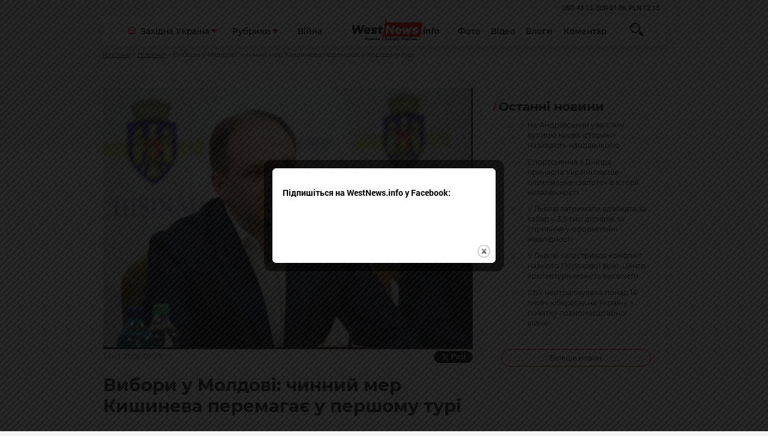

--- FILE ---
content_type: text/html; charset=windows-1251
request_url: https://westnews.info/news/Vibori-u-Moldovi-chinnij-mer-Kishineva-peremagaye-u-pershomu-turi.html
body_size: 10970
content:
<!DOCTYPE html>
<html xmlns="http://www.w3.org/1999/xhtml">
<head>
<base href="https://westnews.info/" />
<meta http-equiv="content-type" content="text/html;charset=windows-1251" />
	<meta name="format-detection" content="telephone=no">
	<meta name="viewport" content="width=device-width, initial-scale=1, user-scalable=no, maximum-scale=1">
<title>Вибори у Молдові: чинний мер Кишинева перемагає у першому турі</title>

   <meta name="description" content="За результатами підрахунку 99% голосів на виборах у Кишиневі чинний мер Іон Чебан набирає трохи більше 50% голосів, що означає перемогу у першому турі." />
	<link rel="stylesheet" type="text/css" href="css/style.css?ver=1.2" >		
	<link rel="stylesheet" type="text/css" href="css/print.css" >
								<meta property="og:image" content="https://westnews.info/stuff/news/91577.png">	
													<meta property="og:title" content="Вибори у Молдові: чинний мер Кишинева перемагає у першому турі" />
<meta property="og:description" content="За результатами підрахунку 99% голосів на виборах у Кишиневі чинний мер Іон Чебан набирає трохи більше 50% голосів, що означає перемогу у першому турі." />	
							

	<!--[if lt IE 9]><script src="js/html5.js"></script><![endif]-->
	<!-- Global site tag (gtag.js) - Google Analytics -->
<script async src="https://www.googletagmanager.com/gtag/js?id=UA-43726518-28"></script>
<script>
  window.dataLayer = window.dataLayer || [];
  function gtag(){dataLayer.push(arguments);}
  gtag('js', new Date());

  gtag('config', 'UA-43726518-28');
</script>

<script async src="https://pagead2.googlesyndication.com/pagead/js/adsbygoogle.js?client=ca-pub-6395260528404396"
     crossorigin="anonymous" defer></script>

</head>
<body class="loaded line">
	<!-- BEGIN BODY -->
	<!-- BEGIN CONTENT -->
	<div class="main-wrapper ">
		<!-- BEGIN HEADER -->
		<header class="header">
			<div class="container">
				<div class="row">
					<div class="col">
						<ul class="ch">
							<li></li>
						</ul>
					</div>
				</div>
				<div class="header-container">
					<div class="row row-nowrap">
						<div class="col header-left"> 
							<button class="headerleft-btn">
								<svg class="ham hamRotate ham4" viewBox="0 0 100 100">
									<path
									class="line top"
									d="m 70,33 h -40 c 0,0 -8.5,-0.149796 -8.5,8.5 0,8.649796 8.5,8.5 8.5,8.5 h 20 v -20" />
									<path
									class="line middle"
									d="m 70,50 h -40" />
									<path
									class="line bottom"
									d="m 30,67 h 40 c 0,0 8.5,0.149796 8.5,-8.5 0,-8.649796 -8.5,-8.5 -8.5,-8.5 h -20 v 20" />
								</svg>
							</button>
							<div class="headerleft-menu">
								<div class="headerleft-smenu">
									<a href="news.php/photo-day/" class="header-link" >Фото</a>
									<a href="news.php/video/" class="header-link" >Відео</a>
									<a href="news.php/blog/all" class="header-link" >Блоги</a>
									<a href="news.php/replica/" class="header-link" >Коментар</a>
								</div>
								<div class="ddl">
									<div class="ddl-cont ">
										<i class="ddl-icon ddl-icon--home">
											<svg   viewBox="0 0 50 51" fill="none" xmlns="http://www.w3.org/2000/svg">
												<use xlink:href="lib/defs.svg#icon-home"></use>
											</svg>
										</i>
		
										<div class="select select-icon">Західна Україна</div>
										<button class="ddl-btn">
											<img src="img/ddl-down.svg" alt="">
										</button>
									</div>
									<ul class="list">
										<li class="item"><a href="news.php/lvivshina/">Львів</a></li>
										<li class="item"><a href="news.php/ternopilshyna/">Тернопіль</a></li>
										<li class="item"><a href="news.php/Xmelnickij/">Хмельницький</a></li>
										<li class="item"><a href="news.php/bookovina/">Чернівці</a></li>
										<li class="item"><a href="news.php/zakarpatia/">Ужгород</a></li>
										<li class="item"><a href="news.php/rivnenshina/">Рівне</a></li>
										<li class="item"><a href="news.php/frankivsk/">Івано-Франківськ</a></li>
										<li class="item"><a href="news.php/volin/">Луцьк</a></li>
									</ul>
								</div> 
								<div class="ddl">
									<div class="ddl-cont">
		
										<div class="select select-icon">Рубрики</div>
										<button class="ddl-btn">
											<img src="img/ddl-down.svg" alt="">
										</button>
									</div>
									<ul class="list">
		
										<li class="item"><a href="news.php/Novini-z-frontu/">Новини з фронту</a></li>
										<li class="item"><a href="news.php/politics/">Політика</a></li>
										<li class="item"><a href="news.php/Economics/">Економіка</a></li>
										<li class="item"><a href="news.php/suspilstvo/">Суспільство</a></li>
										<li class="item"><a href="news.php/family-and-health/">Сім'я і здоров'я</a></li>
										<li class="item"><a href="news.php/tabloid/">Культура</a></li>
										<li class="item"><a href="news.php/Podii/">Події</a></li>
										<li class="item"><a href="news.php/sport/">Спорт</a></li>
										<li class="item"><a href="news.php/tourism/">Туризм</a></li>
										<li class="item"><a href="news.php/amazing-ukraine/">Неймовірна Україна</a></li>
		                                <li class="item"><a href="news.php/world/">Світ</a></li>
									</ul>
								</div> 
								<div class="col">
									<p class="sm-hidden"><a class="header-link header-link--sm" href="search.php?searchb=&search=%C2%B3%E9%ED%E0">Війна</a></p>
								</div>
							</div>
						</div>
						<div class="col header-logo"> 
							<a href="/"><img src="img/logo.svg" alt="Westnews - Західна Україна News"></a>
						</div>
						<div class="col header-right posr">
		
		
							<a href="news.php/photo-day/" class="header-link" >Фото</a>
							<a href="news.php/video/" class="header-link" >Відео</a>
							<a href="news.php/blog/all" class="header-link" >Блоги</a>
							<a href="news.php/replica/" class="header-link" >Коментар</a>
								<form action="search.php" class="search-form" method="get">
            <div class="search">
              <button type="submit" name="searchb"  class="search-btn">
                <svg  viewBox="0 0 24 24" fill="none" xmlns="http://www.w3.org/2000/svg">
                  <use xlink:href="lib/defs.svg#icon-search"></use>
                </svg>
              </button>
            </div>
            <div class="search-input">
              <input name="search" type="text" placeholder="Пошук...">
            </div>
          </form>
						</div>
					</div>
				</div>
			</div>
		</header>
		<!-- HEADER EOF   -->
		

		<main class="content js-padboth">
			<div class="container">
				<ul class="bcrums">
					<li><a href="/">Головна</a></li>
					<li><a href="news.php">Новини</a></li>
					<li>
						<p>Вибори у Молдові: чинний мер Кишинева перемагає у першому турі</p>
					</li>
				</ul>
			</div>
			<div class="container mt-50">

				<div class="row">
				   	<div class="col-12 col-lg-8">
						<div class="topdiv">
					
												<img src="stuff/news/91577.png" class="adoptive" alt="">
														<div class="d-flex" style="flex-wrap:wrap;">
								<p class="bloglarge-data mt-a mb-a">
									06.11.2023, 09:29 
								</p>
								
								<div class="soc_cont">
							

<div id="fb-root"></div>
<div class="fb-like" data-send="false" data-layout="button_count" data-width="1" data-show-faces="false" data-share="true" data-action="recommend"></div>
	<a href="https://twitter.com/share" class="twitter-share-button" data-count="horizontal">Твітнути</a>
								
							</div>		
							</div>
							<div class="simple-text">	
								<h1>
									Вибори у Молдові: чинний мер Кишинева перемагає у першому турі								</h1>
							</div>
														</div>
					</div>
				
					<div class="col-12 col-lg-8">

						<div class="simple-text">
						
						<p><b>За результатами підрахунку 99% голосів на виборах у Кишиневі чинний мер Іон Чебан набирає трохи 
більше 50% голосів, що означає перемогу у першому турі.</b>
						
						<!-- Composite Start -->
<div id="M835316ScriptRootC1525989"></div>
<script src="https://jsc.mgid.com/w/e/westnews.info.1525989.js" async></script>
<!-- Composite End -->
						
						</p>
						
						
											  
					      <p>Про це повідомляє&nbsp;<a href="https://newsmaker.md/rus/novosti/eto-byl-samyy-dlitelnyy-protsess-podscheta-golosov-ion-cheban-zayavil-o-svoey-pobede-na-vyborah-mera-kishineva/" rel="noopener noreferrer" target="_blank">Newsmaker.</a></p>

<p>Центральна виборча комісія Молдови (ЦВК) опублікувала попередні результати виборів у 304 із 305 виборчих дільниць Кишинева. Після підрахунку понад 99,1 % голосів у столиці лідирує кандидат від партії &quot;Національний альтернативний рух&quot; (MAN) Іон Чебан, який балотується на другий термін. За нього проголосували 50,58% виборців.</p>

<p>За ним ідуть кандидати від партії &quot;Дія і солідарність&quot; (PAS) Ліліан Карп&nbsp;&ndash; 28,20%, Партії соціалістів (ПСРМ) Адріан Албу&nbsp;&ndash; 4,53% і партії &quot;Платформа гідність і правда&quot; (&quot;Платформа DA&quot;) Віктор Кіронда&nbsp;&ndash; 3,81%.</p>

<p>Чебан вже заявив про свою перемогу на виборах.</p>

<p>&quot;MAN переміг у Кишиневі. Від себе особисто та від імені всієї команди щиро дякую всім жителям. Були маніпуляції, шахрайство і численні спроби фальсифікувати вибори на користь правлячої партії. Це був найтриваліший процес підрахунку голосів на всіх виборах за останні роки&quot;,&nbsp;&ndash; написав Чебан на своїй сторінці у Facebook.</p>

<p>У Бєльцях опрацювали 60 із 60 протоколів. Найбільше голосів отримав кандидат від &quot;Нашої партії&quot; Олександр Петков&nbsp;&ndash; 22,69%. Наступними йдуть незалежний кандидат Аріна Коршикова&nbsp;&ndash; 21,52%, кандидат від ПСРМ Максим Морошан&nbsp;&ndash; 19,73% і від PAS Володимир Русу&nbsp;&ndash; 13,18%.</p>

<p>Нагадаємо, у&nbsp;Молдові в неділю обирали 898 мерів і 11&nbsp;058 членів місцевих рад.&nbsp;Щоб вибори визнали дійсними, необхідно, щоб у них узяла участь щонайменше чверть від кількості виборців, занесених до виборчих списків у кожному виборчому окрузі.</p>

						</div>
						<div class="hashtag">
							<!-- <svg class="hashtag-svg"
							viewBox="0 0 4 19" fill="none" xmlns="http://www.w3.org/2000/svg">
							<path d="M4 0H2.8L0 19H1.2L4 0Z"/>
													</svg> -->
  <form action="search.php?tagsearch=1" class="hashtag" method="get">
  <input name="tagsearch" type="hidden" value="1" />
		         </form>
					
					</div>
					
	
					
											
<ins class="adsbygoogle"
     style="display:block"
     data-ad-format="autorelaxed"
     data-ad-client="ca-pub-6395260528404396"
     data-ad-slot="4668269051"></ins>
<script>
     (adsbygoogle = window.adsbygoogle || []).push({});
</script>
					<div class="mt-30">
						<p class="def-h1 def-h1--dec fz-21 ">За темою</p>
						<ul class="readalso">
														<li> <a href="https://westnews.info/news/Impichment-yak-strimuvalnij-faktor-administraciya-Trampa-vidmovilas-vid-silovogo-scenariyu-shhodo-Grenlandiyi.html" class="readalso-link">Імпічмент як стримувальний фактор: адміністрація Трампа відмовилась від силового сценарію щодо Гренландії</a><br /><p class="readalso-date">26.01.2026, 15:43</p></li>
														<li> <a href="https://westnews.info/news/VMS-Velikoyi-Britaniyi-protyagom-dvox-dniv-suprovodzhuvali-rosijski-vijskovi-korabli-v-La-Manshi.html" class="readalso-link">ВМС Великої Британії протягом двох днів супроводжували російські військові кораблі в Ла-Манші</a><br /><p class="readalso-date">23.01.2026, 15:10</p></li>
														<li> <a href="https://westnews.info/news/U-rosijskij-Penzi-cherez-ataku-droniv-gorit-naftobaza-gubernator.html" class="readalso-link">У російській Пензі через атаку дронів горить нафтобаза – губернатор</a><br /><p class="readalso-date">23.01.2026, 08:36</p></li>
														<li> <a href="https://westnews.info/news/Kallas-YES-vidiliv-pershi-10-mln-yevro-na-spectribunal-dlya-kerivnictva-Rosiyi.html" class="readalso-link">Каллас: ЄС виділив перші 10 млн євро на спецтрибунал для керівництва Росії</a><br /><p class="readalso-date">22.01.2026, 20:07</p></li>
														<li> <a href="https://westnews.info/news/Zustrich-Zelenskogo-i-Trampa-u-Davosi-zakinchilas-vona-trivala-blizko-godini.html" class="readalso-link">Зустріч Зеленського і Трампа у Давосі закінчилась, вона тривала близько години</a><br /><p class="readalso-date">22.01.2026, 16:03</p></li>
														</ul>
					</div>

					<div class="mt-30">

<div data-type="_mgwidget" data-widget-id="1786316"></div>

<script>(function(w,q){w[q]=w[q]||[];w[q].push(["_mgc.load"])})(window,"_mgq");</script>

	
						
						<p class="def-h1 def-h1--dec fz-21 ">Обговорення</p>
						<div id="fb-root"></div>
			 			<div class="fb-comments" data-href="https://westnews.info/news/Vibori-u-Moldovi-chinnij-mer-Kishineva-peremagaye-u-pershomu-turi.html" 	data-width="100%" data-numposts="5">Завантаження плагіну facebook...</div>
						
					</div>

			
					<div class="mb-50">
						<p class="def-h1 def-h1--dec fz-21 ">Світ</p>
						<div class="row">
													<div class="col-12 col-lg-6">
								<a href="https://westnews.info/news/Impichment-yak-strimuvalnij-faktor-administraciya-Trampa-vidmovilas-vid-silovogo-scenariyu-shhodo-Grenlandiyi.html" class="aside" data-randomize="aside">
									<div class="aside-img" data-src style="background-image: url(stuff/news/tm/t_112633.jpg);">
										
									</div>  
									<div class="aside-text">
										<p class="aside-p" data-text>
											Імпічмент як стримувальний фактор: адміністрація Трампа відмовилась від силового сценарію щодо Гренландії										</p>
										<p class="aside-data">
																					</p>
									</div>
								
								</a>
							</div>
												<div class="col-12 col-lg-6">
								<a href="https://westnews.info/news/VMS-Velikoyi-Britaniyi-protyagom-dvox-dniv-suprovodzhuvali-rosijski-vijskovi-korabli-v-La-Manshi.html" class="aside" data-randomize="aside">
									<div class="aside-img" data-src style="background-image: url(stuff/news/tm/t_112571.webp);">
										
									</div>  
									<div class="aside-text">
										<p class="aside-p" data-text>
											ВМС Великої Британії протягом двох днів супроводжували російські військові кораблі в Ла-Манші										</p>
										<p class="aside-data">
																					</p>
									</div>
								
								</a>
							</div>
												<div class="col-12 col-lg-6">
								<a href="https://westnews.info/news/U-rosijskij-Penzi-cherez-ataku-droniv-gorit-naftobaza-gubernator.html" class="aside" data-randomize="aside">
									<div class="aside-img" data-src style="background-image: url(stuff/news/tm/t_112557.webp);">
										
									</div>  
									<div class="aside-text">
										<p class="aside-p" data-text>
											У російській Пензі через атаку дронів горить нафтобаза – губернатор										</p>
										<p class="aside-data">
																					</p>
									</div>
								
								</a>
							</div>
												<div class="col-12 col-lg-6">
								<a href="https://westnews.info/news/Kallas-YES-vidiliv-pershi-10-mln-yevro-na-spectribunal-dlya-kerivnictva-Rosiyi.html" class="aside" data-randomize="aside">
									<div class="aside-img" data-src style="background-image: url(stuff/news/tm/t_112554.webp);">
										
									</div>  
									<div class="aside-text">
										<p class="aside-p" data-text>
											Каллас: ЄС виділив перші 10 млн євро на спецтрибунал для керівництва Росії										</p>
										<p class="aside-data">
																					</p>
									</div>
								
								</a>
							</div>
												<div class="col-12 col-lg-6">
								<a href="https://westnews.info/news/Zustrich-Zelenskogo-i-Trampa-u-Davosi-zakinchilas-vona-trivala-blizko-godini.html" class="aside" data-randomize="aside">
									<div class="aside-img" data-src style="background-image: url(stuff/news/tm/t_112547.webp);">
										
									</div>  
									<div class="aside-text">
										<p class="aside-p" data-text>
											Зустріч Зеленського і Трампа у Давосі закінчилась, вона тривала близько години										</p>
										<p class="aside-data">
																					</p>
									</div>
								
								</a>
							</div>
												<div class="col-12 col-lg-6">
								<a href="https://westnews.info/news/U-Davosi-rozpochalasya-zustrich-Trampa-i-Zelenskogo.html" class="aside" data-randomize="aside">
									<div class="aside-img" data-src style="background-image: url(stuff/news/tm/t_112544.webp);">
										
									</div>  
									<div class="aside-text">
										<p class="aside-p" data-text>
											У Давосі розпочалася зустріч Трампа і Зеленського										</p>
										<p class="aside-data">
																					</p>
									</div>
								
								</a>
							</div>
											
						</div>

					</div>
				</div>
				<div class="col-12 col-lg-4">
					<div class="js-dup">
						
							<div class="sidebar">
								<h1 class="def-h1">
									Останні новини
								</h1>
								<ul class="sidebar-list">
								
								
								
								        <li class="sidebar-item">
										<a href="https://westnews.info/news/Ne-Andriyivskij-uzviz-yaku-vulicyu-Kiyeva-istoriki-nazivayut-najdavnishoyu.html" class="sidebar-link">
											<span class="sidebar-l">
												<span class="sidebar-date">20:00</span>
												 
												<i class="sidebar-icon">
													<svg viewBox="0 0 18 18" class="icon-camera">
														<use xlink:href="lib/defs.svg#icon-camera"></use>
													</svg>
												</i>
											</span>
											<span class="sidebar-r">
												Не Андріївський узвіз: яку вулицю Києва історики називають найдавнішою											</span>
										</a>
									</li>     
    
       
       <li class="sidebar-item">
										<a href="https://westnews.info/news/Sportsmenka-z-Dnipra-prinesla-Ukrayini-pershe-olimpijske-zoloto-v-istoriyi-nezalezhnosti.html" class="sidebar-link">
											<span class="sidebar-l">
												<span class="sidebar-date">19:10</span>
												 
												<i class="sidebar-icon">
													<svg viewBox="0 0 18 18" class="icon-camera">
														<use xlink:href="lib/defs.svg#icon-camera"></use>
													</svg>
												</i>
											</span>
											<span class="sidebar-r">
												Спортсменка з Дніпра принесла Україні перше олімпійське «золото» в історії незалежності											</span>
										</a>
									</li>     
    
       
       <li class="sidebar-item">
										<a href="https://westnews.info/news/U-Lvovi-zatrimali-advokata-za-xabar-u-35-tis-dolariv-za-spriyannya-u-oformlenni-invalidnosti.html" class="sidebar-link">
											<span class="sidebar-l">
												<span class="sidebar-date">18:43</span>
												 
												<i class="sidebar-icon">
													<svg viewBox="0 0 18 18" class="icon-camera">
														<use xlink:href="lib/defs.svg#icon-camera"></use>
													</svg>
												</i>
											</span>
											<span class="sidebar-r">
												У Львові затримали адвоката за хабар у 3,5 тис. доларів за сприяння у оформленні інвалідності											</span>
										</a>
									</li>     
    
       
       <li class="sidebar-item">
										<a href="https://westnews.info/news/U-Lvovi-zagostrivsya-konflikt-navkolo-Poroxovoyi-vezhi-Centr-arxitekturi-mozhut-viseliti.html" class="sidebar-link">
											<span class="sidebar-l">
												<span class="sidebar-date">18:20</span>
												 
												<i class="sidebar-icon">
													<svg viewBox="0 0 18 18" class="icon-camera">
														<use xlink:href="lib/defs.svg#icon-camera"></use>
													</svg>
												</i>
											</span>
											<span class="sidebar-r">
												У Львові загострився конфлікт навколо Порохової вежі: Центр архітектури можуть виселити											</span>
										</a>
									</li>     
    
       
       <li class="sidebar-item">
										<a href="https://westnews.info/news/SBU-nejtralizuvala-ponad-14-tisyach-kiberatak-na-Ukrayinu-z-pochatku-povnomasshtabnoyi-vijni.html" class="sidebar-link">
											<span class="sidebar-l">
												<span class="sidebar-date">18:05</span>
												 
												<i class="sidebar-icon">
													<svg viewBox="0 0 18 18" class="icon-camera">
														<use xlink:href="lib/defs.svg#icon-camera"></use>
													</svg>
												</i>
											</span>
											<span class="sidebar-r">
												СБУ нейтралізувала понад 14 тисяч кібератак на Україну з початку повномасштабної війни											</span>
										</a>
									</li>     
    
       
								</ul>
								<hr class="sidebar-hr">
								<a href="news.php" class="sidebar-more">Більше новин</a>
							</div>
							
							<ins class="adsbygoogle"
     style="display:block"
     data-ad-client="ca-pub-6395260528404396"
     data-ad-slot="4854318922"
     data-ad-format="auto"
     data-full-width-responsive="true"></ins>
<script>
     (adsbygoogle = window.adsbygoogle || []).push({});
</script>




						
						<p class="def-h1 def-h1--dec fz-21">ТОП</p>
					<div class="top">
															<a href="https://westnews.info/news/Narodnij-deputat-Orest-Salamaxa-zaginuv-u-DTP-na-kvadrocikli-poblizu-Lvova-ZMI.html" class="top-el" style="background-image: url(stuff/news/tm/t_112614.png)">
									<div class="top-shape">
										<span class="top-number">1</span>
									</div>
									<div class="top-text">
										<p class="top-p">Народний депутат Орест Саламаха загинув у ДТП на квадроциклі поблизу Львова — ЗМІ</p>
									</div>
								</a>
					
														<a href="https://westnews.info/news/U-Lvovi-oprilyudnili-onovleni-grafiki-vidklyuchen-elektroenergiyi-na-25-sichnya.html" class="top-el" style="background-image: url(stuff/news/tm/t_112605.jpg)">
									<div class="top-shape">
										<span class="top-number">2</span>
									</div>
									<div class="top-text">
										<p class="top-p">У Львові оприлюднили оновлені графіки відключень електроенергії на 25 січня</p>
									</div>
								</a>
					
														<a href="https://westnews.info/news/U-Lvivskij-oblasti-oprilyudnili-grafik-pogodinnix-vidklyuchen-svitla-na-26-sichnya.html" class="top-el" style="background-image: url(stuff/news/tm/t_112616.jpg)">
									<div class="top-shape">
										<span class="top-number">3</span>
									</div>
									<div class="top-text">
										<p class="top-p">У Львівській області оприлюднили графік погодинних відключень світла на 26 січня</p>
									</div>
								</a>
					
														<a href="https://westnews.info/news/Nichna-ataka-rf-Ukrayinu-obstrilyali-balistikoyu-ta-ponad-sotneyu-udarnix-droniv.html" class="top-el" style="background-image: url(stuff/news/tm/t_112602.jpg)">
									<div class="top-shape">
										<span class="top-number">4</span>
									</div>
									<div class="top-text">
										<p class="top-p">Нічна атака рф: Україну обстріляли балістикою та понад сотнею ударних дронів</p>
									</div>
								</a>
					
														<a href="https://westnews.info/news/Onovlenij-grafik-vidklyuchennya-svitla-na-26-sichnya-u-Lvivskij-oblasti.html" class="top-el" style="background-image: url(stuff/news/tm/t_112638.jpg)">
									<div class="top-shape">
										<span class="top-number">5</span>
									</div>
									<div class="top-text">
										<p class="top-p">Оновлений графік відключення світла на 26 січня у Львівській області</p>
									</div>
								</a>
					
													</div>
						<p class="def-h1 def-h1--dec fz-21">ФОТО</p>
															<div class="" >  <!-- remove тег для отработки скрипта -->
								<a href="https://westnews.info/news/Na-Xmelnichchini-vikrito-potuzhnu-narkolaboratoriyu-ta-zatrimano-uchasnikiv-bandi.html"  class="video" data-src style="background-image: url(stuff/news/tm/t_100186.jpeg);">
									<img src="img/videoposter.jpg" class="video-poster" alt="">
									<div class="video-shape">
										<p class="video-text"  data-text>
											На Хмельниччині викрито потужну нарколабораторію та затримано учасників банди										</p>
									</div>
								</a>
							</div> 
														<p class="def-h1 def-h1--dec fz-21">Відео</p>
						
												<a href="https://westnews.info/news/Xovavsya-na-sosni-prikordonniki-zatrimali-zhitelya-Kiyivshhini-bilya-kordonu-z-Bilorussyu.html" class="video" style="background-image: url(stuff/news/tm/t_104783.png);">
							<img src="img/videoposter.jpg" class="video-poster" alt="">
							<div class="video-shape">
								<i class="video-icon">
									<svg viewBox="0 0 18 18" class="icon-camera">
										<use xlink:href="lib/defs.svg#icon-camera"></use>
									</svg>
								</i>
								<p class="video-text">
									Ховався на сосні: прикордонники затримали жителя Київщини біля кордону з Білоруссю								</p>
							</div>
						</a>
     						<p class="def-h1 def-h1--dec fz-21">Коментар</p>
																	<div class="comm">
							<a href="https://westnews.info/news/Pro-napad-na-vijskovosluzhbovciv-TCK-na-Lvivshhini.html" class="comm-img">
								<img src="stuff/news/tm/t_102928.jpg" alt="">
							</a>
							<div class="comm-care">
								<div class="comm-about">
									<a href="https://westnews.info/news/Pro-napad-na-vijskovosluzhbovciv-TCK-na-Lvivshhini.html">	Про напад на військовослужбовців ТЦК на Львівщині</a>
								</div>
								<div class="comm-date">
									<p>2025-02-19 11:31:54</p>
								</div>
							
							</div>
						</div>
												<p class="def-h1 def-h1--dec fz-21">Блоги</p>
																<a href="https://westnews.info/news/Strilyanina-v-shkoli-bezpeka-ditej-i-problema-nelegalnoyi-zbroyi-v-Ukrayini.html" class="blogel" >
              <div class="blogel-ls">
                <div class="blogel-avat">
                  <div class="blogel-img" style="background-image: url(stuff/blogs/9.jpg)">
                    <img src="img/squere.jpg" alt="" class="">
                  </div>
                </div>
                <p class="blogel-name">Михайло Цимбалюк</p>
             
              </div>
              <div class="blogel-rs">
                <div class="blogel-text">
                  <p>Стрілянина в школі, безпека дітей і проблема нелегальної зброї в Україні </p>
                </div>
                <p class="blogel-data">
                                  </p>
              </div>
            </a>
															<a href="https://westnews.info/news/Pro-molodizhni-radi-zakidi-ta-priklad-nebazhannya-virishuvati-problemi.html" class="blogel" >
              <div class="blogel-ls">
                <div class="blogel-avat">
                  <div class="blogel-img" style="background-image: url(stuff/blogs/koziychuk.jpeg)">
                    <img src="img/squere.jpg" alt="" class="">
                  </div>
                </div>
                <p class="blogel-name">Богдан Козійчук</p>
             
              </div>
              <div class="blogel-rs">
                <div class="blogel-text">
                  <p>Про молодіжні ради, закиди та приклад небажання вирішувати проблеми</p>
                </div>
                <p class="blogel-data">
                                  </p>
              </div>
            </a>
															<a href="https://westnews.info/news/Pensijnij-byudzhet-znovu-zavis-chomu-uryad-ignoruye-ukrayinskix-pensioneriv.html" class="blogel" >
              <div class="blogel-ls">
                <div class="blogel-avat">
                  <div class="blogel-img" style="background-image: url(stuff/blogs/9.jpg)">
                    <img src="img/squere.jpg" alt="" class="">
                  </div>
                </div>
                <p class="blogel-name">Михайло Цимбалюк</p>
             
              </div>
              <div class="blogel-rs">
                <div class="blogel-text">
                  <p>Пенсійний бюджет знову «завис»: чому уряд ігнорує українських пенсіонерів </p>
                </div>
                <p class="blogel-data">
                                  </p>
              </div>
            </a>
										
				
<ins class="adsbygoogle"
     style="display:block; text-align:center;"
     data-ad-layout="in-article"
     data-ad-format="fluid"
     data-ad-client="ca-pub-6395260528404396"
     data-ad-slot="6719717322"></ins>
<script>
     (adsbygoogle = window.adsbygoogle || []).push({});
</script>
			
					
					</div>
				</div>
			</div>
		</div>
	</main>
<script>
(function(doc, script) {
  var js, 
      fjs = doc.getElementsByTagName(script)[0],
      frag = doc.createDocumentFragment(),
      add = function(url, id) {
          if (doc.getElementById(id)) {return;}
          js = doc.createElement(script);
          js.src = url;
          id && (js.id = id);
          frag.appendChild( js );
      };

    // Facebook SDK
    add('//connect.facebook.net/uk_UA/all.js#xfbml=1&appId=306973403293135', 'facebook-jssdk');
    // Twitter SDK
    add('//platform.twitter.com/widgets.js');

    fjs.parentNode.insertBefore(frag, fjs);
}(document, 'script'));

</script>


		
		<!-- BEGIN FOOTER -->	
	
	<footer class="footer">
		<div class="container">
			<div class="row">
				<div class="col">
					<div class="footer-logo">
						<a href="#"><img src="img/logo.svg" alt="Westnews - Західна Україна News" class="logo"></a>
						<p class="footer-discr">
							Команда інформаційного ресурсу Західна Україна News своєчасно розповідає своїй аудиторії про найважливіші події, особливо зосереджуючись на областях Західної України. Доречні факти, тенденції та різноманітні цікавинки охоплюють ключові сфери життя, акцентуючи на головних повідомленнях зі стрічок новин інформаційних агенцій
						</p>
						<ul class="social">
							<li>
								<a href="https://www.facebook.com/westukrnews">
									<i class="social-icon">
										<svg width="46" height="46" viewBox="0 0 46 46" fill="none" xmlns="http://www.w3.org/2000/svg">
											<use xlink:href="lib/defs.svg#icon-face"></use>
										</svg>
									</i>
								</a>
							</li>
					
						</ul>
						
					</div>
				</div>
				<div class="col-12 col-sm-12 col-md-8">
					<div class="row">
						<div class="col">
							<p class="footer-h1">Регіони</p>
							<ul class="footer-list">
								<li><a href="news.php/west-ukraine/">Західна Україна</a></li>
									<li class="item"><a href="news.php/lvivshina/">Львів</a></li>
										<li class="item"><a href="news.php/ternopilshyna/">Тернопіль</a></li>
										<li class="item"><a href="news.php/Xmelnickij/">Хмельницький</a></li>
										<li class="item"><a href="news.php/boookovina/">Чернівці</a></li>
										<li class="item"><a href="news.php/zakarpatia/">Ужгород</a></li>
										<li class="item"><a href="news.php/rivnenshina/">Рівне</a></li>
										<li class="item"><a href="news.php/frankivsk/">Івано-Франківськ</a></li>
										<li class="item"><a href="news.php/volin/">Луцьк</a></li>
							</ul>
						</div>
						<div class="col">
							<p class="footer-h1">Рубрики</p>
							<ul class="footer-list">
										<li><a class="bold" href="news.php/Novini-z-frontu/">Новини з фронту</a></li>
										<li><a href="news.php/politics/">Політика</a></li>
										<li><a href="news.php/economics/">Економіка</a></li>
										<li><a href="news.php/suspilstvo/">Суспільство</a></li>
										<li><a href="news.php/family-and-health/">Сім'я і здоров'я</a></li>
										<li><a href="news.php/tabloid/">Культура</a></li>
										<li><a href="news.php/Podii/">Події</a></li>
										<li><a href="news.php/sport/">Спорт</a></li>
										<li><a href="news.php/tourism/">Туризм</a></li>
										<li><a href="news.php/amazing-ukraine/">Неймовірна Україна</a></li>
										<li><a href="news.php/world/">Світ</a></li>
							</ul>
	
						</div>
						<div class="col">
							<p class="footer-h1">НАГОЛОС</p>
							<ul class="footer-list">
								<li><a href="search.php?searchb=&search=%E4%EE%F1%F2%F0%EE%EA%EE%E2%B3+%E2%E8%E1%EE%F0%E8">Спецтема</a></li>
								<li><a href="news.php/lvivshina/">Львів</a></li>
								<li><a href="news.php/video/">Відео</a></li>
								<li><a href="news.php/photo-day/">Фото</a></li>
								<li><a href="news.php/blog/all">Блоги</a></li>
								<li><a href="news.php/replica/">Коментар</a></li>
							</ul>
						</div>
						<div class="col">
							<p class="footer-h1">Редакція</p>
							<ul class="footer-list">
								<li><a href="about_us.html">Про нас</a></li>
								<li><a href="Advertisement.html">Реклама на сайті</a></li>
								<li><a href="Privacy.html">Політика конфіденційності</a></li>
							</ul>
						</div>
					</div>
					
			
				</div>
				
								<div class="row">
								<div class="col">
			<p class="footer-discr">При повному або частковому відтворенні матеріалів активне посилання на westnews.info обов'язкове. Адміністрація сайту може не поділяти думку автора і не несе відповідальності за авторські матеріали.</p>
			</div>
			<div class="col-12 col-sm-12 col-md-8">
			<p class="footer-discr" style="text-align:right;">© 2018—2026 westnews.info Розробка та підтримка <a href="https://bds-studio.com/" target="_blank" title="Розробка сайтів, додатків, підтримка">BDS-studio</a></p>
			</div>
			
			</div>
			
			
			</div>
			
			
		</div>
	</footer>
	<!-- FOOTER EOF   -->
	<div class="loader">
		<div class="loader-window">
			<div class="loader-bar"></div>
			<div class="loader-bar"></div>
			<div class="loader-bar"></div>
			<div class="loader-bar"></div>
			<div class="loader-bar"></div>
			<div class="loader-ball"></div>
		</div>
	</div>
</div>
<!-- BODY EOF   -->
<div class="icon-load"></div>		
<script type="text/javascript" src="js/custom.js?ver=1.4" ></script>

<script type="text/javascript">
    $(document).ready(function(){
		
		
		
		if (document.cookie.indexOf('visited=true') == -1) {
           var fifteenDays = 1000*60*60*24*30;
           var expires = new Date((new Date()).valueOf() + fifteenDays);
           document.cookie = "visited=true;expires=" + expires.toUTCString();
       $.colorbox({width:"400px", inline:true, href:"#subscribe"});
           }
    });
		
 
    </script>
        <!-- This contains the hidden content for inline calls -->

            <div style='display:none'>
       <div id='subscribe' style='padding:10px; background:#fff;'>
            <h3 class="box-title">Підпишіться на WestNews.info у Facebook:<center>
		
			</center></h3> 
          <center>
	<iframe src="https://www.facebook.com/plugins/like.php?href=https%3A%2F%2Fwww.facebook.com%2Fwestukrnews%2F&width=225&layout=button_count&action=like&size=large&show_faces=true&share=true&height=46&appId=306973403293135" width="225" height="46" style="border:none;overflow:hidden" scrolling="no" frameborder="0" allowTransparency="true" allow="encrypted-media"></iframe>
			
  
    </center>

</div>
</div>
</body>
</html>

--- FILE ---
content_type: text/html; charset=utf-8
request_url: https://www.google.com/recaptcha/api2/aframe
body_size: 267
content:
<!DOCTYPE HTML><html><head><meta http-equiv="content-type" content="text/html; charset=UTF-8"></head><body><script nonce="uawQrSHPUcqFZgqMDhOung">/** Anti-fraud and anti-abuse applications only. See google.com/recaptcha */ try{var clients={'sodar':'https://pagead2.googlesyndication.com/pagead/sodar?'};window.addEventListener("message",function(a){try{if(a.source===window.parent){var b=JSON.parse(a.data);var c=clients[b['id']];if(c){var d=document.createElement('img');d.src=c+b['params']+'&rc='+(localStorage.getItem("rc::a")?sessionStorage.getItem("rc::b"):"");window.document.body.appendChild(d);sessionStorage.setItem("rc::e",parseInt(sessionStorage.getItem("rc::e")||0)+1);localStorage.setItem("rc::h",'1769464295739');}}}catch(b){}});window.parent.postMessage("_grecaptcha_ready", "*");}catch(b){}</script></body></html>